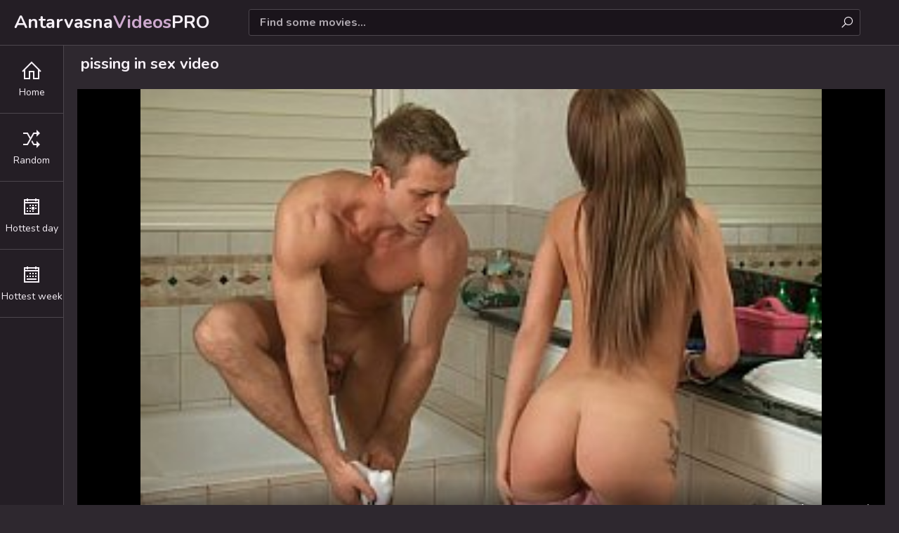

--- FILE ---
content_type: text/html; charset=utf-8
request_url: https://antarvasnagram.com/vids/1260-pissing-in/
body_size: 3351
content:
<!DOCTYPE html>
<html lang="en">
    <head>
	    <meta charset="UTF-8"/>
	<title>Pissing In Porn</title>
	<meta name="keywords" content="indian porn, antarvasna fuck, desi mkd s57, hindi videos, fuck stories tamil, xxx mallu" />
	<meta name="description" content="Check out featured pissing in sex videos on Antarvasna. View all found porn videos by tag #pissing in to cum right now!" />
<link rel="preload" href="/css/styles.css" as="style">
<link rel="preload" href="/font/fonts/la-regular-400.woff2" as="font">
<link rel="preload" href="/font/fonts/la-solid-900.woff2" as="font">
<meta http-equiv="x-dns-prefetch-control" content="on">
<link rel="dns-prefetch" href="//antarvasnavideos.pro" />
<link rel="dns-prefetch" href="//chitr.antarvasnavideos.pro" />
<link rel="dns-prefetch" href="//veediyo.antarvasnavideos.pro" />
<link rel="dns-prefetch" href="//mc.yandex.ru" />
<link rel="dns-prefetch" href="//cdnjs.cloudflare.com" />
	<meta name="RATING" content="RTA-5042-1996-1400-1577-RTA" />
	<link href="/css/styles.css" type="text/css" rel="stylesheet">	
	
	<link rel="apple-touch-icon" sizes="180x180" href="/apple-touch-icon.png">	
	<link rel="icon" type="image/png" sizes="32x32" href="/favicon-32x32.png">
	<link rel="icon" type="image/png" sizes="16x16" href="/favicon-16x16.png">
	<meta name="viewport" content="width=device-width, initial-scale=1.0"/>
	<meta name="apple-touch-fullscreen" content="YES" />
	<link rel="canonical" href="https://antarvasnagram.com/vids/1260-pissing-in/" />

        <style type="text/css">@import url('https://fonts.googleapis.com/css2?family=Nunito:wght@400;700&display=swap');
        @import url('/font/css/line-awesome.min.css');body, input { font-family: 'Nunito', sans-serif; }</style>

        <script async type="application/javascript" src="https://a.realsrv.com/ad-provider.js"></script> 
    </head>

    <body>
        <div class="header-row">
            <div class="logo">
                <a href="/">Antarvasna<span>Videos</span>PRO</a>
            </div>

            <div class="b-list"><i class="la la-bars"></i></div>
            <div class="b-search"><i class="la la-search"></i></div>

            

            <div class="search-row">
                <form method="get" action="/find/">
                    <div class="search-text">
                        <input type="text" name="q" placeholder="Find some movies...">
                    </div>
                    <button type="submit" title="Find"><i class="la la-search"></i></button>
                </form>
            </div>
        </div>

        <div class="menu-row">
            <ul>
                <li><a href="/"><i class="la la-home"></i> <span>Home</span></a></li>
                <li><a href="/random/"><i class="la la-random"></i> <span>Random</span></a></li>
                <li><a href="/hottest/day.html"><i class="la la-calendar-day"></i> <span>Hottest day</span></a></li>
                <li><a href="/hottest/week.html"><i class="la la-calendar-week"></i> <span>Hottest week</span></a></li>
            </ul>
        </div>

            <div class="main-wrapper-row">
                <div class="video-wrapper-row">
                    <h1>pissing in sex video</h1>
			<div class="video-inner">
                        <div class="video-col">
                            <div class="video">
                                <video id="video_player" class="video-js vjs-big-play-centered vjs-16-9" poster="https://chitr.antarvasnavideos.pro/1260.jpg" playsinline preload="false" controls data-setup='{}'>
                                    <source src="https://prncdn.com/aa/1260/1260.mp4" type="video/mp4">
                                </video>
                            </div>

                            <div class="video-info-row">
                                <ul>
                                    <li><i class="la la-clock-o"></i> 09:00</li>
                                    
                                    <li><i class="la la-cloud-upload"></i> 4 years ago</li>
                                    
                                </ul>
				
                            </div>
                        </div></div>

                </div>
                <h2>Similar pissing in videos:</h2>
		
                <div class="thumbs-row">

  				
                     
                         <div class="thumb-col thumb-col-cat">
    <div class="thumb-col-inn">
        <a class="thumb-img-link" href="/vids/61537-rrazzera/">
            <img src="https://chitr.antarvasnavideos.pro/3620.jpg" alt="rrazzera">
            <span class="thumb-icon"><i class="la la-sign-in"></i></span>
        </a>
        <div class="thumb-col-meta">
            <a class="thumb-name-link" href="/vids/61537-rrazzera/">rrazzera</a>
        </div>
    </div>
</div>
                      
                         <div class="thumb-col thumb-col-cat">
    <div class="thumb-col-inn">
        <a class="thumb-img-link" href="/vids/42992-young-women-sex-video/">
            <img src="https://chitr.antarvasnavideos.pro/2529.jpg" alt="young women sex video">
            <span class="thumb-icon"><i class="la la-sign-in"></i></span>
        </a>
        <div class="thumb-col-meta">
            <a class="thumb-name-link" href="/vids/42992-young-women-sex-video/">young women sex video</a>
        </div>
    </div>
</div>
                      
                         <div class="thumb-col thumb-col-cat">
    <div class="thumb-col-inn">
        <a class="thumb-img-link" href="/vids/17308-kirshan-lila/">
            <img src="https://chitr.antarvasnavideos.pro/1019.jpg" alt="kirshan lila">
            <span class="thumb-icon"><i class="la la-sign-in"></i></span>
        </a>
        <div class="thumb-col-meta">
            <a class="thumb-name-link" href="/vids/17308-kirshan-lila/">kirshan lila</a>
        </div>
    </div>
</div>
                      
                         <div class="thumb-col thumb-col-cat">
    <div class="thumb-col-inn">
        <a class="thumb-img-link" href="/vids/8976-no-mami/">
            <img src="https://chitr.antarvasnavideos.pro/528.jpg" alt="no mami">
            <span class="thumb-icon"><i class="la la-sign-in"></i></span>
        </a>
        <div class="thumb-col-meta">
            <a class="thumb-name-link" href="/vids/8976-no-mami/">no mami</a>
        </div>
    </div>
</div>
                      
                 
                     
                         <div class="thumb-col thumb-col-cat">
    <div class="thumb-col-inn">
        <a class="thumb-img-link" href="/vids/12665-son-students/">
            <img src="https://chitr.antarvasnavideos.pro/745.jpg" alt="son students">
            <span class="thumb-icon"><i class="la la-sign-in"></i></span>
        </a>
        <div class="thumb-col-meta">
            <a class="thumb-name-link" href="/vids/12665-son-students/">son students</a>
        </div>
    </div>
</div>
                      
                         <div class="thumb-col thumb-col-cat">
    <div class="thumb-col-inn">
        <a class="thumb-img-link" href="/vids/44848-schoo-gi/">
            <img src="https://chitr.antarvasnavideos.pro/2639.jpg" alt="schoo gi">
            <span class="thumb-icon"><i class="la la-sign-in"></i></span>
        </a>
        <div class="thumb-col-meta">
            <a class="thumb-name-link" href="/vids/44848-schoo-gi/">schoo gi</a>
        </div>
    </div>
</div>
                      
                         <div class="thumb-col thumb-col-cat">
    <div class="thumb-col-inn">
        <a class="thumb-img-link" href="/vids/21999-sauna-tulun/">
            <img src="https://chitr.antarvasnavideos.pro/1294.jpg" alt="sauna tulun">
            <span class="thumb-icon"><i class="la la-sign-in"></i></span>
        </a>
        <div class="thumb-col-meta">
            <a class="thumb-name-link" href="/vids/21999-sauna-tulun/">sauna tulun</a>
        </div>
    </div>
</div>
                      
                         <div class="thumb-col thumb-col-cat">
    <div class="thumb-col-inn">
        <a class="thumb-img-link" href="/vids/41317-whip-wag-iron-gag/">
            <img src="https://chitr.antarvasnavideos.pro/2431.jpg" alt="whip wag iron gag">
            <span class="thumb-icon"><i class="la la-sign-in"></i></span>
        </a>
        <div class="thumb-col-meta">
            <a class="thumb-name-link" href="/vids/41317-whip-wag-iron-gag/">whip wag iron gag</a>
        </div>
    </div>
</div>
                      
					
                          <div class="thumb-col thumb-col-cat">
    <div class="thumb-col-inn">
        <a class="thumb-img-link" href="/vids/63690-piss-in-leotard/">
            <img src="https://chitr.antarvasnavideos.pro/3747.jpg" alt="piss in leotard">
            <span class="thumb-icon"><i class="la la-sign-in"></i></span>
        </a>
        <div class="thumb-col-meta">
            <a class="thumb-name-link" href="/vids/63690-piss-in-leotard/">piss in leotard</a>
        </div>
    </div>
</div>
                        
                          <div class="thumb-col thumb-col-cat">
    <div class="thumb-col-inn">
        <a class="thumb-img-link" href="/vids/50264-ladyboy-pissing-in-girly/">
            <img src="https://chitr.antarvasnavideos.pro/2957.jpg" alt="ladyboy pissing in girly">
            <span class="thumb-icon"><i class="la la-sign-in"></i></span>
        </a>
        <div class="thumb-col-meta">
            <a class="thumb-name-link" href="/vids/50264-ladyboy-pissing-in-girly/">ladyboy pissing in girly</a>
        </div>
    </div>
</div>
                        
                          <div class="thumb-col thumb-col-cat">
    <div class="thumb-col-inn">
        <a class="thumb-img-link" href="/vids/62346-sister-pissing-in-bathroom/">
            <img src="https://chitr.antarvasnavideos.pro/3668.jpg" alt="sister pissing in bathroom">
            <span class="thumb-icon"><i class="la la-sign-in"></i></span>
        </a>
        <div class="thumb-col-meta">
            <a class="thumb-name-link" href="/vids/62346-sister-pissing-in-bathroom/">sister pissing in bathroom</a>
        </div>
    </div>
</div>
                        
                          <div class="thumb-col thumb-col-cat">
    <div class="thumb-col-inn">
        <a class="thumb-img-link" href="/vids/42848-piss-in-open-pussy/">
            <img src="https://chitr.antarvasnavideos.pro/2521.jpg" alt="piss in open pussy">
            <span class="thumb-icon"><i class="la la-sign-in"></i></span>
        </a>
        <div class="thumb-col-meta">
            <a class="thumb-name-link" href="/vids/42848-piss-in-open-pussy/">piss in open pussy</a>
        </div>
    </div>
</div>
                        
				
                     
                         <div class="thumb-col thumb-col-cat">
    <div class="thumb-col-inn">
        <a class="thumb-img-link" href="/vids/42391-moly-jay/">
            <img src="https://chitr.antarvasnavideos.pro/2494.jpg" alt="moly jay">
            <span class="thumb-icon"><i class="la la-sign-in"></i></span>
        </a>
        <div class="thumb-col-meta">
            <a class="thumb-name-link" href="/vids/42391-moly-jay/">moly jay</a>
        </div>
    </div>
</div>
                      
                         <div class="thumb-col thumb-col-cat">
    <div class="thumb-col-inn">
        <a class="thumb-img-link" href="/vids/21669-malika-serawat-sexi-chudai-vidio/">
            <img src="https://chitr.antarvasnavideos.pro/1275.jpg" alt="malika serawat sexi chudai vidio">
            <span class="thumb-icon"><i class="la la-sign-in"></i></span>
        </a>
        <div class="thumb-col-meta">
            <a class="thumb-name-link" href="/vids/21669-malika-serawat-sexi-chudai-vidio/">malika serawat sexi chudai vidio</a>
        </div>
    </div>
</div>
                      
                         <div class="thumb-col thumb-col-cat">
    <div class="thumb-col-inn">
        <a class="thumb-img-link" href="/vids/16917-old-mails/">
            <img src="https://chitr.antarvasnavideos.pro/996.jpg" alt="old mails">
            <span class="thumb-icon"><i class="la la-sign-in"></i></span>
        </a>
        <div class="thumb-col-meta">
            <a class="thumb-name-link" href="/vids/16917-old-mails/">old mails</a>
        </div>
    </div>
</div>
                      
                         <div class="thumb-col thumb-col-cat">
    <div class="thumb-col-inn">
        <a class="thumb-img-link" href="/vids/34843-sex-xxxxxx-behari/">
            <img src="https://chitr.antarvasnavideos.pro/2050.jpg" alt="sex xxxxxx behari">
            <span class="thumb-icon"><i class="la la-sign-in"></i></span>
        </a>
        <div class="thumb-col-meta">
            <a class="thumb-name-link" href="/vids/34843-sex-xxxxxx-behari/">sex xxxxxx behari</a>
        </div>
    </div>
</div>
                      



                </div>

                

                <h2>Top Searches:</h2>
                <div class="searches-row">
                    <ul>
                        
                            <li><a href="/vids/49635-six-xnxx-hot-fst-taim/" title="six xnxx hot fst taim"><i class="la la-search"></i> six xnxx hot fst taim</a></li>
                        
                            <li><a href="/vids/773-mommy-blackmailed-to-son/" title="mommy blackmailed to son"><i class="la la-search"></i> mommy blackmailed to son</a></li>
                        
                            <li><a href="/vids/27586-she-hates-nut-in-her-mouth/" title="she hates nut in her mouth"><i class="la la-search"></i> she hates nut in her mouth</a></li>
                        
                            <li><a href="/vids/57173-durtty-sex/" title="durtty sex"><i class="la la-search"></i> durtty sex</a></li>
                        
                            <li><a href="/vids/33587-u-tube-pormgraph/" title="u tube pormgraph"><i class="la la-search"></i> u tube pormgraph</a></li>
                        
                            <li><a href="/vids/46490-laxo/" title="laxo"><i class="la la-search"></i> laxo</a></li>
                        
                            <li><a href="/vids/27904-chinees-cook/" title="chinees cook"><i class="la la-search"></i> chinees cook</a></li>
                        
                            <li><a href="/vids/51616-fucking-with-baby-girl/" title="fucking with baby girl"><i class="la la-search"></i> fucking with baby girl</a></li>
                        
                            <li><a href="/vids/18149-koku/" title="koku"><i class="la la-search"></i> koku</a></li>
                        
                    </ul>
                </div>
		
            <div class="footer-row">
                <div class="wrapper-row">
                    <div class="footer-inner">
                        <p>2021 - 2022 &copy; <span>Antarvasna Videos Pro</span>.</p>
                    </div>
                    <p>18 USC 2257. All Models are over 18 years old. All links, videos and images are provided by 3rd parties.</p>
                </div>
            </div>
        </div>

		<div id="scroll-top" title="Scroll to Top">
		    <i class="la la-chevron-up"></i>
		    <span>Go Top</span>
	    </div>
	    
	        <script type="text/javascript" src="https://cdnjs.cloudflare.com/ajax/libs/jquery/3.6.0/jquery.min.js"></script>
	<script type="text/javascript" src="/js/functions.js"></script>
	
        <script type="text/javascript">
                window.addEventListener('load', function() {

                    $(function() {
                        $(window).scroll(function() {
                            if($(this).scrollTop() != 0) {
                                $('#scroll-top').fadeIn();
                            } else {
                                $('#scroll-top').fadeOut();
                            }
                        });
                        $('#scroll-top').click(function() {
                            $('body,html').animate({scrollTop:0},800);
                        });
                    });
                                
              });
            </script>

            <script>(AdProvider = window.AdProvider || []).push({"serve": {}});</script>

    <script type="text/javascript" > (function(m,e,t,r,i,k,a){m[i]=m[i]||function(){(m[i].a=m[i].a||[]).push(arguments)}; m[i].l=1*new Date();k=e.createElement(t),a=e.getElementsByTagName(t)[0],k.async=1,k.src=r,a.parentNode.insertBefore(k,a)}) (window, document, "script", "https://mc.yandex.ru/metrika/tag.js", "ym"); ym(79471960, "init", { clickmap:true, trackLinks:true, accurateTrackBounce:true }); </script> <noscript><div><img src="https://mc.yandex.ru/watch/79471960" style="position:absolute; left:-9999px;" alt="" /></div></noscript>
    <script defer src="https://static.cloudflareinsights.com/beacon.min.js/vcd15cbe7772f49c399c6a5babf22c1241717689176015" integrity="sha512-ZpsOmlRQV6y907TI0dKBHq9Md29nnaEIPlkf84rnaERnq6zvWvPUqr2ft8M1aS28oN72PdrCzSjY4U6VaAw1EQ==" data-cf-beacon='{"version":"2024.11.0","token":"7738d29a31694059a222c8890a20f5f6","r":1,"server_timing":{"name":{"cfCacheStatus":true,"cfEdge":true,"cfExtPri":true,"cfL4":true,"cfOrigin":true,"cfSpeedBrain":true},"location_startswith":null}}' crossorigin="anonymous"></script>
</body>
</html>

--- FILE ---
content_type: text/html; charset=utf-8
request_url: https://antarvasnagram.com/
body_size: 3326
content:
<!DOCTYPE html>
<html lang="en">
    <head>
	    <meta charset="UTF-8"/>
	<title>Antarvasna Videos</title>
	<meta name="keywords" content="antarvasna, antarvasna video, chudai, desi porn, sex videos, antarvasna stories, xxx, hindi videos" />
	<meta name="description" content="Welcome to Antarvasna Tube. The best site if you want to cum fast, because we have tons porn videos of dirty indian girls." />
<link rel="preload" href="/css/styles.css" as="style">
<link rel="preload" href="/font/fonts/la-regular-400.woff2" as="font">
<link rel="preload" href="/font/fonts/la-solid-900.woff2" as="font">
<meta http-equiv="x-dns-prefetch-control" content="on">
<link rel="dns-prefetch" href="//antarvasnavideos.pro" />
<link rel="dns-prefetch" href="//chitr.antarvasnavideos.pro" />
<link rel="dns-prefetch" href="//veediyo.antarvasnavideos.pro" />
<link rel="dns-prefetch" href="//mc.yandex.ru" />
<link rel="dns-prefetch" href="//cdnjs.cloudflare.com" />
	<meta name="RATING" content="RTA-5042-1996-1400-1577-RTA" />
	<link href="/css/styles.css" type="text/css" rel="stylesheet">	
	
	<link rel="apple-touch-icon" sizes="180x180" href="/apple-touch-icon.png">	
	<link rel="icon" type="image/png" sizes="32x32" href="/favicon-32x32.png">
	<link rel="icon" type="image/png" sizes="16x16" href="/favicon-16x16.png">
	<meta name="viewport" content="width=device-width, initial-scale=1.0"/>
	<meta name="apple-touch-fullscreen" content="YES" />
	<link rel="canonical" href="https://antarvasnagram.com/" />

        <style type="text/css">@import url('https://fonts.googleapis.com/css2?family=Nunito:wght@400;700&display=swap');
        @import url('/font/css/line-awesome.min.css');body, input { font-family: 'Nunito', sans-serif; }</style>

        <script async type="application/javascript" src="https://a.realsrv.com/ad-provider.js"></script> 
    </head>

    <body>
        <div class="header-row">
            <div class="logo">
                <a href="/">Antarvasna<span>Videos</span>PRO</a>
            </div>

            <div class="b-list"><i class="la la-bars"></i></div>
            <div class="b-search"><i class="la la-search"></i></div>

            

            <div class="search-row">
                <form method="get" action="/find/">
                    <div class="search-text">
                        <input type="text" name="q" placeholder="Find some movies...">
                    </div>
                    <button type="submit" title="Find"><i class="la la-search"></i></button>
                </form>
            </div>
        </div>

        <div class="menu-row">
            <ul>
                <li><a href="/"><i class="la la-home"></i> <span>Home</span></a></li>
                <li><a href="/random/"><i class="la la-random"></i> <span>Random</span></a></li>
                <li><a href="/hottest/day.html"><i class="la la-calendar-day"></i> <span>Hottest day</span></a></li>
                <li><a href="/hottest/week.html"><i class="la la-calendar-week"></i> <span>Hottest week</span></a></li>
            </ul>
        </div>

        <div class="main-wrapper-row">
            <div class="wrapper-row">
                <div class="title-sort-row">
                    <h1>Top Antarvasna videos:</h1>
                </div>
                
                <div class="thumbs-row">


                    
                        <div class="thumb-col thumb-col-cat">
    <div class="thumb-col-inn">
        <a class="thumb-img-link" href="/vids/59918-uncensore-music/">
            <img src="https://chitr.antarvasnavideos.pro/3525.jpg" alt="uncensore music">
            <span class="thumb-icon"><i class="la la-sign-in"></i></span>
        </a>
        <div class="thumb-col-meta">
            <a class="thumb-name-link" href="/vids/59918-uncensore-music/">uncensore music</a>
        </div>
    </div>
</div>
                    
                        <div class="thumb-col thumb-col-cat">
    <div class="thumb-col-inn">
        <a class="thumb-img-link" href="/vids/56260-vanessa-del-rio-smoking-a-cigarette/">
            <img src="https://chitr.antarvasnavideos.pro/3310.jpg" alt="vanessa del rio smoking a cigarette">
            <span class="thumb-icon"><i class="la la-sign-in"></i></span>
        </a>
        <div class="thumb-col-meta">
            <a class="thumb-name-link" href="/vids/56260-vanessa-del-rio-smoking-a-cigarette/">vanessa del rio smoking a cigarette</a>
        </div>
    </div>
</div>
                    
                        <div class="thumb-col thumb-col-cat">
    <div class="thumb-col-inn">
        <a class="thumb-img-link" href="/vids/33940-onlio/">
            <img src="https://chitr.antarvasnavideos.pro/1997.jpg" alt="onlio">
            <span class="thumb-icon"><i class="la la-sign-in"></i></span>
        </a>
        <div class="thumb-col-meta">
            <a class="thumb-name-link" href="/vids/33940-onlio/">onlio</a>
        </div>
    </div>
</div>
                    
                        <div class="thumb-col thumb-col-cat">
    <div class="thumb-col-inn">
        <a class="thumb-img-link" href="/vids/18131-bang-bros-mom-boobs/">
            <img src="https://chitr.antarvasnavideos.pro/1067.jpg" alt="bang bros mom boobs">
            <span class="thumb-icon"><i class="la la-sign-in"></i></span>
        </a>
        <div class="thumb-col-meta">
            <a class="thumb-name-link" href="/vids/18131-bang-bros-mom-boobs/">bang bros mom boobs</a>
        </div>
    </div>
</div>
                    
                        <div class="thumb-col thumb-col-cat">
    <div class="thumb-col-inn">
        <a class="thumb-img-link" href="/vids/33567-xxxies/">
            <img src="https://chitr.antarvasnavideos.pro/1975.jpg" alt="xxxies">
            <span class="thumb-icon"><i class="la la-sign-in"></i></span>
        </a>
        <div class="thumb-col-meta">
            <a class="thumb-name-link" href="/vids/33567-xxxies/">xxxies</a>
        </div>
    </div>
</div>
                    
                        <div class="thumb-col thumb-col-cat">
    <div class="thumb-col-inn">
        <a class="thumb-img-link" href="/vids/53162-hot-new-xnxxx/">
            <img src="https://chitr.antarvasnavideos.pro/3128.jpg" alt="hot new xnxxx">
            <span class="thumb-icon"><i class="la la-sign-in"></i></span>
        </a>
        <div class="thumb-col-meta">
            <a class="thumb-name-link" href="/vids/53162-hot-new-xnxxx/">hot new xnxxx</a>
        </div>
    </div>
</div>
                    
                        <div class="thumb-col thumb-col-cat">
    <div class="thumb-col-inn">
        <a class="thumb-img-link" href="/vids/45045-gagging-cum-vampire-gloryhole/">
            <img src="https://chitr.antarvasnavideos.pro/2650.jpg" alt="gagging cum vampire gloryhole">
            <span class="thumb-icon"><i class="la la-sign-in"></i></span>
        </a>
        <div class="thumb-col-meta">
            <a class="thumb-name-link" href="/vids/45045-gagging-cum-vampire-gloryhole/">gagging cum vampire gloryhole</a>
        </div>
    </div>
</div>
                    
                        <div class="thumb-col thumb-col-cat">
    <div class="thumb-col-inn">
        <a class="thumb-img-link" href="/vids/20114-rio-hd/">
            <img src="https://chitr.antarvasnavideos.pro/1184.jpg" alt="rio hd">
            <span class="thumb-icon"><i class="la la-sign-in"></i></span>
        </a>
        <div class="thumb-col-meta">
            <a class="thumb-name-link" href="/vids/20114-rio-hd/">rio hd</a>
        </div>
    </div>
</div>
                    
                        <div class="thumb-col thumb-col-cat">
    <div class="thumb-col-inn">
        <a class="thumb-img-link" href="/vids/43663-asik-main/">
            <img src="https://chitr.antarvasnavideos.pro/2569.jpg" alt="asik main">
            <span class="thumb-icon"><i class="la la-sign-in"></i></span>
        </a>
        <div class="thumb-col-meta">
            <a class="thumb-name-link" href="/vids/43663-asik-main/">asik main</a>
        </div>
    </div>
</div>
                    
                        <div class="thumb-col thumb-col-cat">
    <div class="thumb-col-inn">
        <a class="thumb-img-link" href="/vids/43729-tori-black-playing-sextoy/">
            <img src="https://chitr.antarvasnavideos.pro/2573.jpg" alt="tori black playing sextoy">
            <span class="thumb-icon"><i class="la la-sign-in"></i></span>
        </a>
        <div class="thumb-col-meta">
            <a class="thumb-name-link" href="/vids/43729-tori-black-playing-sextoy/">tori black playing sextoy</a>
        </div>
    </div>
</div>
                    
                        <div class="thumb-col thumb-col-cat">
    <div class="thumb-col-inn">
        <a class="thumb-img-link" href="/vids/62279-zoe-holloway-creampie/">
            <img src="https://chitr.antarvasnavideos.pro/3664.jpg" alt="zoe holloway creampie">
            <span class="thumb-icon"><i class="la la-sign-in"></i></span>
        </a>
        <div class="thumb-col-meta">
            <a class="thumb-name-link" href="/vids/62279-zoe-holloway-creampie/">zoe holloway creampie</a>
        </div>
    </div>
</div>
                    
                        <div class="thumb-col thumb-col-cat">
    <div class="thumb-col-inn">
        <a class="thumb-img-link" href="/vids/5310-abg-semog/">
            <img src="https://chitr.antarvasnavideos.pro/313.jpg" alt="abg semog">
            <span class="thumb-icon"><i class="la la-sign-in"></i></span>
        </a>
        <div class="thumb-col-meta">
            <a class="thumb-name-link" href="/vids/5310-abg-semog/">abg semog</a>
        </div>
    </div>
</div>
                    
                        <div class="thumb-col thumb-col-cat">
    <div class="thumb-col-inn">
        <a class="thumb-img-link" href="/vids/9255-wife-dip/">
            <img src="https://chitr.antarvasnavideos.pro/545.jpg" alt="wife dip">
            <span class="thumb-icon"><i class="la la-sign-in"></i></span>
        </a>
        <div class="thumb-col-meta">
            <a class="thumb-name-link" href="/vids/9255-wife-dip/">wife dip</a>
        </div>
    </div>
</div>
                    
                        <div class="thumb-col thumb-col-cat">
    <div class="thumb-col-inn">
        <a class="thumb-img-link" href="/vids/41676-the-erotic-asian-mistress-katsuni-plays-with-her/">
            <img src="https://chitr.antarvasnavideos.pro/2452.jpg" alt="the erotic asian mistress katsuni plays with her">
            <span class="thumb-icon"><i class="la la-sign-in"></i></span>
        </a>
        <div class="thumb-col-meta">
            <a class="thumb-name-link" href="/vids/41676-the-erotic-asian-mistress-katsuni-plays-with-her/">the erotic asian mistress katsuni plays with her</a>
        </div>
    </div>
</div>
                    
                        <div class="thumb-col thumb-col-cat">
    <div class="thumb-col-inn">
        <a class="thumb-img-link" href="/vids/63392-vevi/">
            <img src="https://chitr.antarvasnavideos.pro/3729.jpg" alt="vevi">
            <span class="thumb-icon"><i class="la la-sign-in"></i></span>
        </a>
        <div class="thumb-col-meta">
            <a class="thumb-name-link" href="/vids/63392-vevi/">vevi</a>
        </div>
    </div>
</div>
                    
                        <div class="thumb-col thumb-col-cat">
    <div class="thumb-col-inn">
        <a class="thumb-img-link" href="/vids/42114-westtendes/">
            <img src="https://chitr.antarvasnavideos.pro/2478.jpg" alt="westtendes">
            <span class="thumb-icon"><i class="la la-sign-in"></i></span>
        </a>
        <div class="thumb-col-meta">
            <a class="thumb-name-link" href="/vids/42114-westtendes/">westtendes</a>
        </div>
    </div>
</div>
                    
                        <div class="thumb-col thumb-col-cat">
    <div class="thumb-col-inn">
        <a class="thumb-img-link" href="/vids/24185-asian-in-movie/">
            <img src="https://chitr.antarvasnavideos.pro/1423.jpg" alt="asian in movie">
            <span class="thumb-icon"><i class="la la-sign-in"></i></span>
        </a>
        <div class="thumb-col-meta">
            <a class="thumb-name-link" href="/vids/24185-asian-in-movie/">asian in movie</a>
        </div>
    </div>
</div>
                    
                        <div class="thumb-col thumb-col-cat">
    <div class="thumb-col-inn">
        <a class="thumb-img-link" href="/vids/46444-black-man-and-white-girl-rap-xxx-porn/">
            <img src="https://chitr.antarvasnavideos.pro/2732.jpg" alt="black man and white girl rap xxx porn">
            <span class="thumb-icon"><i class="la la-sign-in"></i></span>
        </a>
        <div class="thumb-col-meta">
            <a class="thumb-name-link" href="/vids/46444-black-man-and-white-girl-rap-xxx-porn/">black man and white girl rap xxx porn</a>
        </div>
    </div>
</div>
                    
                        <div class="thumb-col thumb-col-cat">
    <div class="thumb-col-inn">
        <a class="thumb-img-link" href="/vids/8986-songs-on-porn/">
            <img src="https://chitr.antarvasnavideos.pro/529.jpg" alt="songs on porn">
            <span class="thumb-icon"><i class="la la-sign-in"></i></span>
        </a>
        <div class="thumb-col-meta">
            <a class="thumb-name-link" href="/vids/8986-songs-on-porn/">songs on porn</a>
        </div>
    </div>
</div>
                    
                        <div class="thumb-col thumb-col-cat">
    <div class="thumb-col-inn">
        <a class="thumb-img-link" href="/vids/66010-borkina/">
            <img src="https://chitr.antarvasnavideos.pro/3883.jpg" alt="borkina">
            <span class="thumb-icon"><i class="la la-sign-in"></i></span>
        </a>
        <div class="thumb-col-meta">
            <a class="thumb-name-link" href="/vids/66010-borkina/">borkina</a>
        </div>
    </div>
</div>
                    
                        <div class="thumb-col thumb-col-cat">
    <div class="thumb-col-inn">
        <a class="thumb-img-link" href="/vids/57555-brazzer-telugu/">
            <img src="https://chitr.antarvasnavideos.pro/3386.jpg" alt="brazzer telugu">
            <span class="thumb-icon"><i class="la la-sign-in"></i></span>
        </a>
        <div class="thumb-col-meta">
            <a class="thumb-name-link" href="/vids/57555-brazzer-telugu/">brazzer telugu</a>
        </div>
    </div>
</div>
                    
                        <div class="thumb-col thumb-col-cat">
    <div class="thumb-col-inn">
        <a class="thumb-img-link" href="/vids/40426-baker-xxx-com/">
            <img src="https://chitr.antarvasnavideos.pro/2378.jpg" alt="baker xxx com">
            <span class="thumb-icon"><i class="la la-sign-in"></i></span>
        </a>
        <div class="thumb-col-meta">
            <a class="thumb-name-link" href="/vids/40426-baker-xxx-com/">baker xxx com</a>
        </div>
    </div>
</div>
                    
                        <div class="thumb-col thumb-col-cat">
    <div class="thumb-col-inn">
        <a class="thumb-img-link" href="/vids/50522-sex-closh/">
            <img src="https://chitr.antarvasnavideos.pro/2972.jpg" alt="sex closh">
            <span class="thumb-icon"><i class="la la-sign-in"></i></span>
        </a>
        <div class="thumb-col-meta">
            <a class="thumb-name-link" href="/vids/50522-sex-closh/">sex closh</a>
        </div>
    </div>
</div>
                    
                        <div class="thumb-col thumb-col-cat">
    <div class="thumb-col-inn">
        <a class="thumb-img-link" href="/vids/41256-asian-coeds-lesbian-anal/">
            <img src="https://chitr.antarvasnavideos.pro/2427.jpg" alt="asian coeds lesbian anal">
            <span class="thumb-icon"><i class="la la-sign-in"></i></span>
        </a>
        <div class="thumb-col-meta">
            <a class="thumb-name-link" href="/vids/41256-asian-coeds-lesbian-anal/">asian coeds lesbian anal</a>
        </div>
    </div>
</div>
                    
                </div>


                <div class="pages-row">
                <ul>
                        <li class="prev"><span><i class="la la-chevron-left"></i> Prev</span></li>
                    <li class="active"><a href="/">1</a></li>
                    <li><a href="/2">2</a></li>
                    <li><a href="/3">3</a></li>
                    <li><a href="/4">4</a></li>
                    <li><a href="/5">5</a></li>
                    <li><a href="/6">6</a></li>
                    
                        <li class="next"><a href="/2">Next <i class="la la-chevron-right"></i></a></li>
                    
                </ul>
            </div>

                

                
                
                <h2>Watching now: </h2>
                <div class="categories-row">
                    <ul>
                        
                            <li>
                                <div>
                                    <a href="/vids/1892-why-young-boys-love-milfs-00/">
                                        <span class="name"><i class="la la-tag"></i> why young boys love milfs 00</span>
                                    </a>
                                </div>
                            </li>
                        
                            <li>
                                <div>
                                    <a href="/vids/36230-teen-gruop-sex-party/">
                                        <span class="name"><i class="la la-tag"></i> teen gruop sex party</span>
                                    </a>
                                </div>
                            </li>
                        
                            <li>
                                <div>
                                    <a href="/vids/33766-moreninha-rabuda/">
                                        <span class="name"><i class="la la-tag"></i> moreninha rabuda</span>
                                    </a>
                                </div>
                            </li>
                        
                            <li>
                                <div>
                                    <a href="/vids/61914-%D9%8A%D8%A7-%D9%85%D8%AD%D9%85%D8%AF-%D8%AE%D9%84%D8%B5-%D8%A7%D8%A8%D9%88%D9%83-%D9%87%D9%8A%D8%AE%D8%B4-%D9%86%D9%8A%D9%83%D9%86%D9%89-%D8%A8%D8%A7%D9%84%D8%B1%D8%A7%D8%AD%D9%87/">
                                        <span class="name"><i class="la la-tag"></i> يا محمد خلص ابوك هيخش نيكنى بالراحه</span>
                                    </a>
                                </div>
                            </li>
                        
                            <li>
                                <div>
                                    <a href="/vids/3342-jav-caribnean-com-haruka-aixawa/">
                                        <span class="name"><i class="la la-tag"></i> jav caribnean com haruka aixawa</span>
                                    </a>
                                </div>
                            </li>
                        
                            <li>
                                <div>
                                    <a href="/vids/55048-pague-wwe/">
                                        <span class="name"><i class="la la-tag"></i> pague wwe</span>
                                    </a>
                                </div>
                            </li>
                        
                            <li>
                                <div>
                                    <a href="/vids/9584-katja-kean-anal-with-her-boots-on/">
                                        <span class="name"><i class="la la-tag"></i> katja kean anal with her boots on</span>
                                    </a>
                                </div>
                            </li>
                        
                            <li>
                                <div>
                                    <a href="/vids/30881-rayveness-shitting/">
                                        <span class="name"><i class="la la-tag"></i> rayveness shitting</span>
                                    </a>
                                </div>
                            </li>
                        
                            <li>
                                <div>
                                    <a href="/vids/2610-ebony-teen-ass-licked/">
                                        <span class="name"><i class="la la-tag"></i> ebony teen ass licked</span>
                                    </a>
                                </div>
                            </li>
                        
                            <li>
                                <div>
                                    <a href="/vids/43481-action-please/">
                                        <span class="name"><i class="la la-tag"></i> action please</span>
                                    </a>
                                </div>
                            </li>
                        
                            <li>
                                <div>
                                    <a href="/vids/39547-aisan-small/">
                                        <span class="name"><i class="la la-tag"></i> aisan small</span>
                                    </a>
                                </div>
                            </li>
                        
                            <li>
                                <div>
                                    <a href="/vids/21053-blazers-com-xxx/">
                                        <span class="name"><i class="la la-tag"></i> blazers com xxx</span>
                                    </a>
                                </div>
                            </li>
                        
                    </ul>
                </div>

                
            </div>

            <div class="footer-row">
                <div class="wrapper-row">
                    <div class="footer-inner">
                        <p>2021 - 2022 &copy; <span>Antarvasna Videos Pro</span>.</p>
                    </div>
                    <p>18 USC 2257. All Models are over 18 years old. All links, videos and images are provided by 3rd parties.</p>
                </div>
            </div>
        </div>

		<div id="scroll-top" title="Scroll to Top">
		    <i class="la la-chevron-up"></i>
		    <span>Go Top</span>
	    </div>
	    
	        <script type="text/javascript" src="https://cdnjs.cloudflare.com/ajax/libs/jquery/3.6.0/jquery.min.js"></script>
	<script type="text/javascript" src="/js/functions.js"></script>
	
        <script type="text/javascript">
                window.addEventListener('load', function() {

                    $(function() {
                        $(window).scroll(function() {
                            if($(this).scrollTop() != 0) {
                                $('#scroll-top').fadeIn();
                            } else {
                                $('#scroll-top').fadeOut();
                            }
                        });
                        $('#scroll-top').click(function() {
                            $('body,html').animate({scrollTop:0},800);
                        });
                    });
                                
              });
            </script>

            <script>(AdProvider = window.AdProvider || []).push({"serve": {}});</script>

    <script type="text/javascript" > (function(m,e,t,r,i,k,a){m[i]=m[i]||function(){(m[i].a=m[i].a||[]).push(arguments)}; m[i].l=1*new Date();k=e.createElement(t),a=e.getElementsByTagName(t)[0],k.async=1,k.src=r,a.parentNode.insertBefore(k,a)}) (window, document, "script", "https://mc.yandex.ru/metrika/tag.js", "ym"); ym(79471960, "init", { clickmap:true, trackLinks:true, accurateTrackBounce:true }); </script> <noscript><div><img src="https://mc.yandex.ru/watch/79471960" style="position:absolute; left:-9999px;" alt="" /></div></noscript>
    </body>
</html>